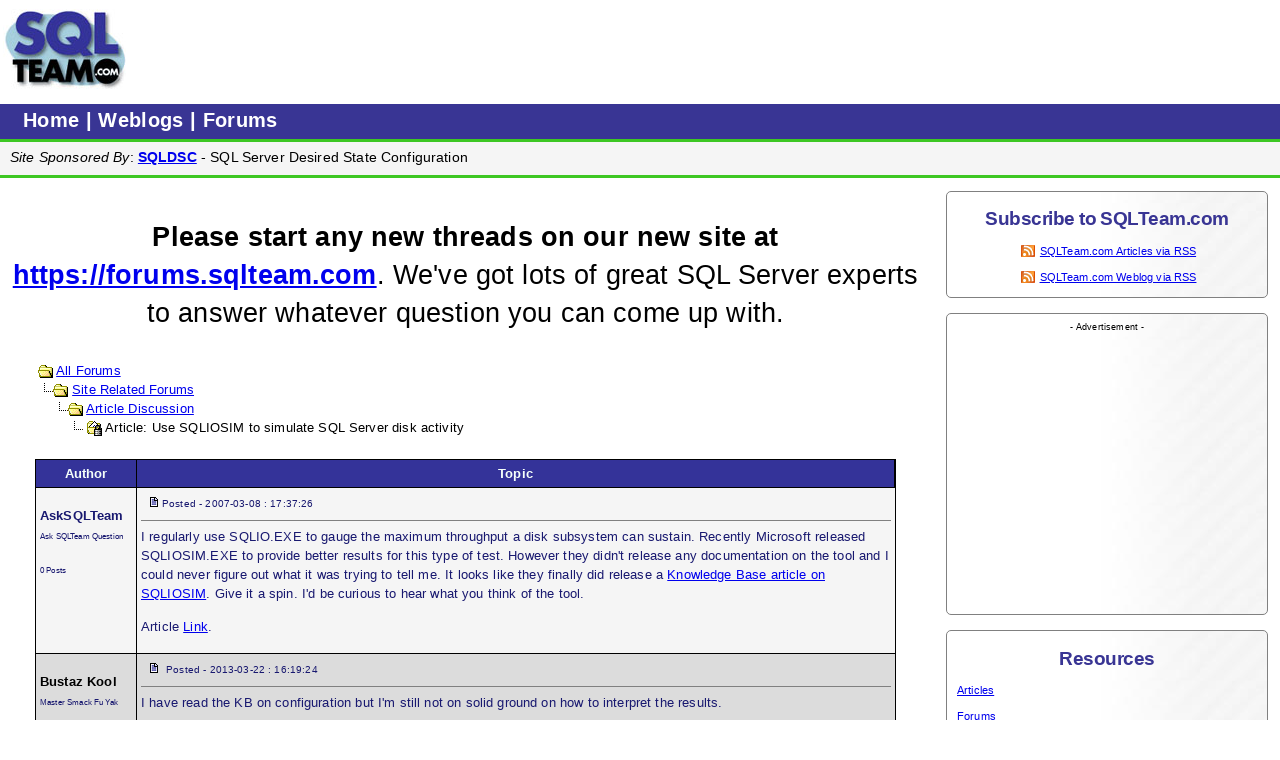

--- FILE ---
content_type: text/html
request_url: https://www.sqlteam.com/forums/topic.asp?whichpage=-1&TOPIC_ID=80290&REPLY_ID=719241
body_size: 3442
content:

<!DOCTYPE html>

<html dir="ltr" xmlns="http://www.w3.org/1999/xhtml">

<head>
    <link rel="stylesheet" href="/cdn/csharp.css" type="text/css" />
    <link rel="stylesheet" href="/cdn/sqlteam3.css" type="text/css" />
    <meta http-equiv="Content-Type" content="text/html; charset=utf-8" />
    <link rel="SHORTCUT ICON" href="/cdn/images/favicon.ico" />
    <link rel="apple-touch-icon" href="/cdn/images/sqlteam-touch-icon.png" />
    <link rel="alternate" type="application/rss+xml" title="SQLTeam.com -- SQL Server Information" href="http://feeds.sqlteam.com/sqlteam" />
    <title>Article: Use SQLIOSIM to simulate SQL Server disk activity                                           - SQL Server Forums</title>
    <meta name="verify-v1" content="7i8SPJZFQb3hJ6+PgkEIIZ52tig8nuSuDW5/nhISIt4=" />
    <meta name="robots" content="noarchive" />
    <meta property="fb:page_id" content="181788198509369" />

    <meta name="DESCRIPTION" content="Microsoft SQL Server articles, forums and blogs for database administrators (DBA) and developers." />
    <script defer data-domain="sqlteam.com" src="/js/script.js"></script>
</head>

<body>

<div id="site_header">



<table>
	<tr style="height: 100px;">
		<td class="site_header_cell">
		    <a href="/">
		        <img src="/cdn/images/sqlteamhdr2.jpg" alt="SQLTeam.com Logo" width="123" height="80"/>
		   </a>
		  
		</td>
		<td class="site_header_cell">

   <script async src="https://pagead2.googlesyndication.com/pagead/js/adsbygoogle.js"></script>

<ins class="adsbygoogle"
     style="display:inline-block;width:728px;height:90px"
     data-ad-client="ca-pub-3196641731388714"
     data-ad-slot="9957774263"></ins>
<script>
(adsbygoogle = window.adsbygoogle || []).push({});
</script>
     
	   
		
		</td>
	</tr>
</table>


<div class="site_header_menu1">
<table width="100%" class="site_header_menu1" >

    <tr>  
        <td>
            <a id="ctl00_ctl00_hypHome" href="/"> Home </a> |        
            <a id="ctl00_ctl00_hypWeblogs" href="https://weblogs.sqlteam.com"> Weblogs </a> | 
            <a id="ctl00_ctl00_hypForums" href="https://forums.sqlteam.com/"> Forums </a>
        </td> 
        
       <td style="text-align: right; padding-right: 15px;">


       </td> 
    </tr>
</table> 
</div> 

	

<div style="border-top: solid 3px #3DC723; border-bottom: solid 3px #3DC723; background-color: WhiteSmoke; padding:   6px 20px 8px 10px; vertical-align: middle; font-size: 105%;">
    
        <em>Site Sponsored By</em>: <strong><a href="https://www.sqldsc.com/">SQLDSC</a></strong> - SQL Server Desired State Configuration
    
</div>

</div>


<div id="site_body">
	
<table id="content">
	<tr>
	   	<td id="leftcolumn">
            <div id="page_content">

                

<style type="text/css">
a.snitz-dark-link:visited,
a.snitz-dark-link:active,
a.snitz-dark-link:link,
a.snitz-dark-link:hover
 {color:mintcream}
</style>

<a id="top"></a>

<p style="font-size: 200%; text-align: center;" ><strong>Please start any new threads on our new 
    site at <a href="https://forums.sqlteam.com/">https://forums.sqlteam.com</a></strong>.  We've got lots of great SQL Server
    experts to answer whatever question you can come up with.</p>


<table align="center" border="0" cellPadding="0" cellSpacing="0" width="95%">
    <tr>
        <td>
        <table border="0" width="100%">
            <tr>
            <td width="50%" align="left" nowrap><font face="Verdana, Arial, Helvetica" size="2">
                <img src="/forums/images/icon_folder_open.gif" width="15" height="15" border="0" alt="" title="" align="absmiddle" />&nbsp;<a href="/forums/default.asp">All Forums</a><br />
                <img src="/forums/images/icon_bar.gif" width="15" height="15" border="0" alt="" title="" align="absmiddle" /><img src="/forums/images/icon_folder_open.gif" width="15" height="15" border="0" alt="" title="" align="absmiddle" />&nbsp;<a href="/forums/default.asp?CAT_ID=2">Site Related Forums</a><br />
                <img src="/forums/images/icon_blank.gif" width="15" height="15" border="0" alt="" title="" align="absmiddle" /><img src="/forums/images/icon_bar.gif" width="15" height="15" border="0" alt="" title="" align="absmiddle" /><img src="/forums/images/icon_folder_open.gif" width="15" height="15" border="0" alt="" title="" align="absmiddle" />&nbsp;<a href="/forums/forum.asp?FORUM_ID=10">Article Discussion</a><br />
                <img src="/forums/images/icon_blank.gif" width="15" height="15" border="0" alt="" title="" align="absmiddle" /><img src="/forums/images/icon_blank.gif" width="15" height="15" border="0" alt="" title="" align="absmiddle" /><img src="/forums/images/icon_bar.gif" width="15" height="15" border="0" alt="" title="" align="absmiddle" />
                    <img src="/forums/images/icon_folder_closed_topic.gif" width="15" height="15" border="0" alt="" title="" align="absmiddle" />&nbsp;Article: Use SQLIOSIM to simulate SQL Server disk activity                                          </font></td>
                
            </td>
            <td align="center" width="50%">
            </td>
            </tr>
        </table>
        </td>
    </tr>
</table>
<br/>


<table align="center" border="0" cellPadding="0" cellSpacing="0" width="95%">
    <tr>
        <td>
            <table border="0" width="100%" cellspacing="0" cellpadding="0" align="center">
                <tr>
                    <td bgcolor="black">
                        <table border="0" width="100%" cellspacing="1" cellpadding="4">
                            <tr>
                                <td align="center" bgcolor="#343399" width="100" nowrap><b><font face="Verdana, Arial, Helvetica" size="2" color="mintcream">Author</font></b></td>
                                <td align="center" bgcolor="#343399" width="100%"><b><font face="Verdana, Arial, Helvetica" size="2" color="mintcream">
                                <b><font face="Verdana, Arial, Helvetica" size="2" color="mintcream">&nbsp;Topic&nbsp;</font></b></font></b></td>

                            </tr>

                            <tr>
                                    <td bgcolor="whitesmoke" valign="top" width="100" nowrap>
                                        <p><font color="midnightblue" face="Verdana, Arial, Helvetica" size="2"><b><span class="spnMessageText">AskSQLTeam</span></b></font><br />
                                        <font color="midnightblue" face="Verdana, Arial, Helvetica" size="1"><small>Ask SQLTeam Question</small></font><br />
                                        </p>
                                        <p>
                                        <font color="midnightblue" face="Verdana, Arial, Helvetica" size="1"><small>0 Posts</small></font></p></td>
                                        <td bgcolor="whitesmoke" width="100%" colspan="2" valign="top">
                                        <table width="100%" height="100%" border="0" cellspacing="0" cellpadding="0">
                                            <tr>
                                            <td valign="top">
                                            <img src="/forums/images/icon_posticon.gif" width="15" height="15" border="0" alt="" title="" hspace="3" /><font color="midnightblue" face="Verdana, Arial, Helvetica" size="1">Posted&nbsp;-&nbsp;2007-03-08 : 17:37:26</font>
                                            <hr noshade size="1"></td>
                                            </tr>
                                            <tr>
                                            <td valign="top" height="100%"><font face="Verdana, Arial, Helvetica" size="2" color="midnightblue"><span class="spnMessageText" id="msg">I regularly use SQLIO.EXE to gauge the maximum throughput a disk subsystem can sustain.  Recently Microsoft released SQLIOSIM.EXE to provide better results for this type of test.  However they didn't release any documentation on the tool and I could never figure out what it was trying to tell me.  It looks like they finally did release a <a href="http://support.microsoft.com/kb/231619/en-us">Knowledge Base article on SQLIOSIM</a>.  Give it a spin.  I'd be curious to hear what you think of the tool.<P>Article <a href="/item.asp?ItemID=26860">Link</a>.</span id="msg"></font></td>
                                            </tr>
                                        </table>
                                    </td>
                            </tr>
       
                            

                       
                          
                            <tr>
                                    <td bgcolor="gainsboro" valign="top" width="100" nowrap>
                                    <p><font face="Verdana, Arial, Helvetica" size="2"><b><span class="spnMessageText">Bustaz Kool</span></b></font><br />
                                    <font color="midnightblue" face="Verdana, Arial, Helvetica" size="1"><small>Master Smack Fu Yak Hacker</small></font><br />
                                    </p>
                                    <p>
                                    <font color="midnightblue" face="Verdana, Arial, Helvetica" size="1"><small>1834 Posts</small></font></p></td>
                                    <td bgcolor="gainsboro" height="100%" width="100%" colspan="2" valign="top"><a name="767010"></a>
                                      <table width="100%" height="100%" border="0" cellspacing="0" cellpadding="0">
                                        <tr>
                                          <td valign="top">
                                          <img src="/forums/images/icon_posticon.gif" width="15" height="15" border="0" alt="" title="" hspace="3" />
                                            <font color="midnightblue" face="Verdana, Arial, Helvetica" size="1">Posted&nbsp;-&nbsp;2013-03-22 : 16:19:24</font>
                                          <hr noshade size="1"></td>
                                        </tr>
                                        <tr>
                                          <td valign="top" height="100%"><font face="Verdana, Arial, Helvetica" size="2" color="midnightblue"><span class="spnMessageText" id="msg">I have read the KB on configuration but I'm still not on solid ground on how to interpret the results.</br></br>=================================================</br>There are two kinds of light -- the glow that illuminates, and the glare that obscures. -James Thurber </span id="msg"></font></td>
                                        </tr>
                                        <tr>
                                          <td valign="bottom" align="right" height="20"><a href="#top"><img src="/forums/images/icon_go_up.gif" width="15" height="15" border="0" alt="Go to Top of Page" title="Go to Top of Page" align="right" /></a></td>
                                        </tr>
                                      </table>
                                    </td>
                                  </tr>
                            

                       
                          
                            <tr>
                                    <td bgcolor="whitesmoke" valign="top" width="100" nowrap>
                                    <p><font face="Verdana, Arial, Helvetica" size="2"><b><span class="spnMessageText">valeria</span></b></font><br />
                                    <font color="midnightblue" face="Verdana, Arial, Helvetica" size="1"><small>Starting Member</small></font><br />
                                    </p>
                                    <p>
                                    <font color="midnightblue" face="Verdana, Arial, Helvetica" size="1"><small>6 Posts</small></font></p></td>
                                    <td bgcolor="whitesmoke" height="100%" width="100%" colspan="2" valign="top"><a name="767010"></a>
                                      <table width="100%" height="100%" border="0" cellspacing="0" cellpadding="0">
                                        <tr>
                                          <td valign="top">
                                          <img src="/forums/images/icon_posticon.gif" width="15" height="15" border="0" alt="" title="" hspace="3" />
                                            <font color="midnightblue" face="Verdana, Arial, Helvetica" size="1">Posted&nbsp;-&nbsp;2013-04-05 : 01:00:51</font>
                                          <hr noshade size="1"></td>
                                        </tr>
                                        <tr>
                                          <td valign="top" height="100%"><font face="Verdana, Arial, Helvetica" size="2" color="midnightblue"><span class="spnMessageText" id="msg">unspammed </span id="msg"></font></td>
                                        </tr>
                                        <tr>
                                          <td valign="bottom" align="right" height="20"><a href="#top"><img src="/forums/images/icon_go_up.gif" width="15" height="15" border="0" alt="Go to Top of Page" title="Go to Top of Page" align="right" /></a></td>
                                        </tr>
                                      </table>
                                    </td>
                                  </tr>
                            

                            <tr>
                                <td align="left" bgcolor="#343399"  colspan="3">
                                    <b><font face="Verdana, Arial, Helvetica" size="2" color="mintcream">
                                    &nbsp; 
                                    <span style="text-align: left;"></span>&nbsp;
                                    <span style="text-align: right;"></span>
                                </font></b></td>
                            </tr>

                        </table>
                    </td>
                </tr>
            </table>
        </td>  
    </tr>
</table>    


            
            </div> 
	    </td> 
		<td id="rightcolumn">

<div class="right-box"  style="">
<h2>Subscribe to SQLTeam.com</h2>
	
<p style="text-align: center;"><a href="http://feeds.sqlteam.com/Sqlteam" style="margin-left: 3px;  padding: 0 0 0 19px;  background: url('/cdn/images/feed-icon-14x14.png') no-repeat 0 50%;">SQLTeam.com Articles via RSS</a></p>
<p style="text-align: center;"><a href="http://feeds.sqlteam.com/SqlteamcomWeblogs" style="margin-left: 3px;  padding: 0 0 0 19px;  background: url('/cdn/images/feed-icon-14x14.png') no-repeat 0 50%;">SQLTeam.com Weblog via RSS</a></p>
</div>

			


<div class="right-box"   style="margin-top: 15px; padding-bottom: 15px;">
<p style="font-size: 9px; text-align: center;">- Advertisement -</p>

		
    


<script async src="https://pagead2.googlesyndication.com/pagead/js/adsbygoogle.js"></script>

<ins class="adsbygoogle"
     style="display:inline-block;width:300px;height:250px"
     data-ad-client="ca-pub-3196641731388714"
     data-ad-slot="1965952330"></ins>
<script>
(adsbygoogle = window.adsbygoogle || []).push({});
</script>


</div>

    <div class="right-box" style="margin-top: 15px;">
                
        <h2>Resources</h2>
        
        

        <p><a href="/">Articles</a></p>
        <p><a href="https://forums.sqlteam.com">Forums</a></p>
        <p><a href="https://weblogs.sqlteam.com">Blogs</a></p>
        <p><a href="/contact">Contact Us</a></p>
        <p><a href="/about">About the Site</a></p>
        <p></p>
    </div> 
          
		</td>
	</tr>
</table>	

</div>
<div id="site-footer"><hr />
    © 2000-2026 
    SQLTeam Publishing, LLC |
    <a href="/privacy">Privacy Policy</a> |
    <a href="/about">About</a>
</div>

<script type="text/javascript" src="https://www.google.com/coop/cse/brand?form=searchbox_011171816663894899992%3Aaow51lf_dim"></script>

</body>

</html>


--- FILE ---
content_type: text/html; charset=utf-8
request_url: https://www.google.com/recaptcha/api2/aframe
body_size: 185
content:
<!DOCTYPE HTML><html><head><meta http-equiv="content-type" content="text/html; charset=UTF-8"></head><body><script nonce="JTQYVVV-YS496TSwqjB3yg">/** Anti-fraud and anti-abuse applications only. See google.com/recaptcha */ try{var clients={'sodar':'https://pagead2.googlesyndication.com/pagead/sodar?'};window.addEventListener("message",function(a){try{if(a.source===window.parent){var b=JSON.parse(a.data);var c=clients[b['id']];if(c){var d=document.createElement('img');d.src=c+b['params']+'&rc='+(localStorage.getItem("rc::a")?sessionStorage.getItem("rc::b"):"");window.document.body.appendChild(d);sessionStorage.setItem("rc::e",parseInt(sessionStorage.getItem("rc::e")||0)+1);localStorage.setItem("rc::h",'1768593533037');}}}catch(b){}});window.parent.postMessage("_grecaptcha_ready", "*");}catch(b){}</script></body></html>